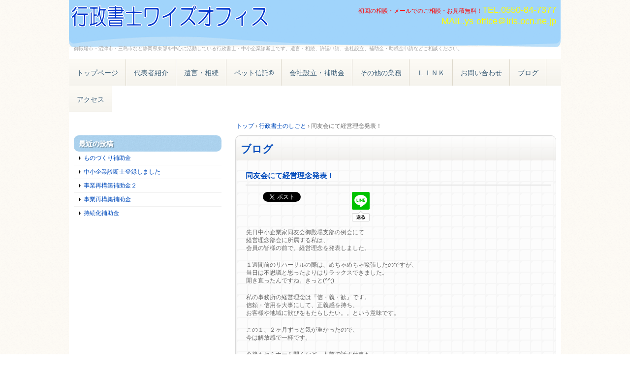

--- FILE ---
content_type: text/html; charset=UTF-8
request_url: https://ys-office.net/?p=648
body_size: 22783
content:
<!DOCTYPE html>
<!--[if IE 6]>
<html id="ie6" xmlns="http://www.w3.org/1999/xhtml" lang="ja">
<![endif]-->
<!--[if IE 7]>
<html id="ie7" xmlns="http://www.w3.org/1999/xhtml" lang="ja">
<![endif]-->
<!--[if IE 8]>
<html id="ie8" xmlns="http://www.w3.org/1999/xhtml" lang="ja">
<![endif]-->
<!--[if !(IE 6) | !(IE 7) | !(IE 8)  ]><!-->
<html xmlns="http://www.w3.org/1999/xhtml" lang="ja">
<!--<![endif]-->
	<head>
		<meta charset="UTF-8" />
		<meta name="viewport" content="width=device-width, initial-scale=1" />
		<title>同友会にて経営理念発表！ | 遺言　相続　ペット信託®　補助金・助成金　御殿場・沼津・三島・静岡県東部　行政書士・中小企業診断士ワイズオフィス</title>
		<link rel="stylesheet" href="https://ys-office.net/wp/wp-content/themes/hpb20130411120325/hpbwpparts.css" type="text/css" id="hpbparts" />
		<link rel="stylesheet" href="https://ys-office.net/wp/wp-content/themes/hpb20130411120325/style.css" type="text/css" />
		<!--[if lt IE 9]>
		<script src="https://ys-office.net/wp/wp-content/themes/hpb20130411120325/html5.js" type="text/javascript"></script>
		<![endif]-->
				<link rel='dns-prefetch' href='//s.w.org' />
<link rel="alternate" type="application/rss+xml" title="遺言　相続　ペット信託®　補助金・助成金　御殿場・沼津・三島・静岡県東部　行政書士・中小企業診断士ワイズオフィス &raquo; 同友会にて経営理念発表！ のコメントのフィード" href="https://ys-office.net/?feed=rss2&#038;p=648" />
		<script type="text/javascript">
			window._wpemojiSettings = {"baseUrl":"https:\/\/s.w.org\/images\/core\/emoji\/11.2.0\/72x72\/","ext":".png","svgUrl":"https:\/\/s.w.org\/images\/core\/emoji\/11.2.0\/svg\/","svgExt":".svg","source":{"concatemoji":"https:\/\/ys-office.net\/wp\/wp-includes\/js\/wp-emoji-release.min.js?ver=5.1.19"}};
			!function(e,a,t){var n,r,o,i=a.createElement("canvas"),p=i.getContext&&i.getContext("2d");function s(e,t){var a=String.fromCharCode;p.clearRect(0,0,i.width,i.height),p.fillText(a.apply(this,e),0,0);e=i.toDataURL();return p.clearRect(0,0,i.width,i.height),p.fillText(a.apply(this,t),0,0),e===i.toDataURL()}function c(e){var t=a.createElement("script");t.src=e,t.defer=t.type="text/javascript",a.getElementsByTagName("head")[0].appendChild(t)}for(o=Array("flag","emoji"),t.supports={everything:!0,everythingExceptFlag:!0},r=0;r<o.length;r++)t.supports[o[r]]=function(e){if(!p||!p.fillText)return!1;switch(p.textBaseline="top",p.font="600 32px Arial",e){case"flag":return s([55356,56826,55356,56819],[55356,56826,8203,55356,56819])?!1:!s([55356,57332,56128,56423,56128,56418,56128,56421,56128,56430,56128,56423,56128,56447],[55356,57332,8203,56128,56423,8203,56128,56418,8203,56128,56421,8203,56128,56430,8203,56128,56423,8203,56128,56447]);case"emoji":return!s([55358,56760,9792,65039],[55358,56760,8203,9792,65039])}return!1}(o[r]),t.supports.everything=t.supports.everything&&t.supports[o[r]],"flag"!==o[r]&&(t.supports.everythingExceptFlag=t.supports.everythingExceptFlag&&t.supports[o[r]]);t.supports.everythingExceptFlag=t.supports.everythingExceptFlag&&!t.supports.flag,t.DOMReady=!1,t.readyCallback=function(){t.DOMReady=!0},t.supports.everything||(n=function(){t.readyCallback()},a.addEventListener?(a.addEventListener("DOMContentLoaded",n,!1),e.addEventListener("load",n,!1)):(e.attachEvent("onload",n),a.attachEvent("onreadystatechange",function(){"complete"===a.readyState&&t.readyCallback()})),(n=t.source||{}).concatemoji?c(n.concatemoji):n.wpemoji&&n.twemoji&&(c(n.twemoji),c(n.wpemoji)))}(window,document,window._wpemojiSettings);
		</script>
		<style type="text/css">
img.wp-smiley,
img.emoji {
	display: inline !important;
	border: none !important;
	box-shadow: none !important;
	height: 1em !important;
	width: 1em !important;
	margin: 0 .07em !important;
	vertical-align: -0.1em !important;
	background: none !important;
	padding: 0 !important;
}
</style>
	<link rel='stylesheet' id='wp-block-library-css'  href='https://ys-office.net/wp/wp-includes/css/dist/block-library/style.min.css?ver=5.1.19' type='text/css' media='all' />
<link rel='stylesheet' id='hpb_social_style-css'  href='https://ys-office.net/wp/wp-content/plugins/hpbtool/hpb_social.css?ver=5.1.19' type='text/css' media='all' />
<link rel='stylesheet' id='jetpack_css-css'  href='https://ys-office.net/wp/wp-content/plugins/jetpack/css/jetpack.css?ver=3.3.6' type='text/css' media='all' />
<script type='text/javascript' src='https://ys-office.net/wp/wp-includes/js/jquery/jquery.js?ver=1.12.4'></script>
<script type='text/javascript' src='https://ys-office.net/wp/wp-includes/js/jquery/jquery-migrate.min.js?ver=1.4.1'></script>
<link rel='https://api.w.org/' href='https://ys-office.net/index.php?rest_route=/' />
<link rel="EditURI" type="application/rsd+xml" title="RSD" href="https://ys-office.net/wp/xmlrpc.php?rsd" />
<link rel="wlwmanifest" type="application/wlwmanifest+xml" href="https://ys-office.net/wp/wp-includes/wlwmanifest.xml" /> 
<link rel='prev' title='相続講習会に行ってきました' href='https://ys-office.net/?p=646' />
<link rel='next' title='補助金申請の講習会に行ってきました' href='https://ys-office.net/?p=650' />
<meta name="generator" content="WordPress 5.1.19" />
<link rel="canonical" href="https://ys-office.net/?p=648" />
<link rel='shortlink' href='https://ys-office.net/?p=648' />
<link rel="alternate" type="application/json+oembed" href="https://ys-office.net/index.php?rest_route=%2Foembed%2F1.0%2Fembed&#038;url=https%3A%2F%2Fys-office.net%2F%3Fp%3D648" />
<link rel="alternate" type="text/xml+oembed" href="https://ys-office.net/index.php?rest_route=%2Foembed%2F1.0%2Fembed&#038;url=https%3A%2F%2Fys-office.net%2F%3Fp%3D648&#038;format=xml" />
<script type="text/javascript"><!--
jQuery(document).ready(function(){
if (jQuery("[name='hpb_plugin_form']").find("[required]")[0]) {
required_param = "";
jQuery("[name='hpb_plugin_form']").find("[required]").each(function(){
	if(required_param != ""){
		required_param += ","; 
	}
	required_param += jQuery(this).attr("name");
});
inputHidden = jQuery("<input>").attr("type", "hidden").attr("name", "hpb_required").attr("value", required_param);
jQuery("[name='hpb_plugin_form']").append(inputHidden);
}});
--></script>
<meta property="og:title" content="同友会にて経営理念発表！ | 遺言　相続　ペット信託®　補助金・助成金　御殿場・沼津・三島・静岡県東部　行政書士・中小企業診断士ワイズオフィス"/>
<meta property="og:url" content="https://ys-office.net/?p=648"/>
<meta property="og:image" content="https://ys-office.net/wp/wp-content/themes/hpb20130411120325/screenshot.jpg"/>
<meta property="og:description" content="ツイート 先日中小企業家同友会御殿場支部の例会にて 経営理念部会に所属する私は、 会員の皆様の前で、経営理念を発表しました。 １週間前のリハーサルの際は、めちゃめちゃ緊張したのですが、 当日は不思議と思ったよりはリラック [&hellip;]"/>
<meta property="og:site_name" content="遺言　相続　ペット信託®　補助金・助成金　御殿場・沼津・三島・静岡県東部　行政書士・中小企業診断士ワイズオフィス"/>
<meta property="og:type" content="article"/>
<style data-context="foundation-flickity-css">/*! Flickity v2.0.2
http://flickity.metafizzy.co
---------------------------------------------- */.flickity-enabled{position:relative}.flickity-enabled:focus{outline:0}.flickity-viewport{overflow:hidden;position:relative;height:100%}.flickity-slider{position:absolute;width:100%;height:100%}.flickity-enabled.is-draggable{-webkit-tap-highlight-color:transparent;tap-highlight-color:transparent;-webkit-user-select:none;-moz-user-select:none;-ms-user-select:none;user-select:none}.flickity-enabled.is-draggable .flickity-viewport{cursor:move;cursor:-webkit-grab;cursor:grab}.flickity-enabled.is-draggable .flickity-viewport.is-pointer-down{cursor:-webkit-grabbing;cursor:grabbing}.flickity-prev-next-button{position:absolute;top:50%;width:44px;height:44px;border:none;border-radius:50%;background:#fff;background:hsla(0,0%,100%,.75);cursor:pointer;-webkit-transform:translateY(-50%);transform:translateY(-50%)}.flickity-prev-next-button:hover{background:#fff}.flickity-prev-next-button:focus{outline:0;box-shadow:0 0 0 5px #09f}.flickity-prev-next-button:active{opacity:.6}.flickity-prev-next-button.previous{left:10px}.flickity-prev-next-button.next{right:10px}.flickity-rtl .flickity-prev-next-button.previous{left:auto;right:10px}.flickity-rtl .flickity-prev-next-button.next{right:auto;left:10px}.flickity-prev-next-button:disabled{opacity:.3;cursor:auto}.flickity-prev-next-button svg{position:absolute;left:20%;top:20%;width:60%;height:60%}.flickity-prev-next-button .arrow{fill:#333}.flickity-page-dots{position:absolute;width:100%;bottom:-25px;padding:0;margin:0;list-style:none;text-align:center;line-height:1}.flickity-rtl .flickity-page-dots{direction:rtl}.flickity-page-dots .dot{display:inline-block;width:10px;height:10px;margin:0 8px;background:#333;border-radius:50%;opacity:.25;cursor:pointer}.flickity-page-dots .dot.is-selected{opacity:1}</style><style data-context="foundation-slideout-css">.slideout-menu{position:fixed;left:0;top:0;bottom:0;right:auto;z-index:0;width:256px;overflow-y:auto;-webkit-overflow-scrolling:touch;display:none}.slideout-menu.pushit-right{left:auto;right:0}.slideout-panel{position:relative;z-index:1;will-change:transform}.slideout-open,.slideout-open .slideout-panel,.slideout-open body{overflow:hidden}.slideout-open .slideout-menu{display:block}.pushit{display:none}</style>		<style type="text/css">.recentcomments a{display:inline !important;padding:0 !important;margin:0 !important;}</style>
		<style>.ios7.web-app-mode.has-fixed header{ background-color: rgba(3,122,221,.88);}</style>	</head>
	<body data-rsssl=1 id="hpb-wp-17-04-02" class="post-template-default single single-post postid-648 single-format-standard">
		<!-- コンテナ -->
		<div id="hpb-container">

			<!-- ヘッダー -->
			<header id="hpb-grobal-header">
				<hgroup id="hpb-header-main">
					<h1><a href="https://ys-office.net" id="hpb-site-title">遺言　相続　ペット信託®　補助金・助成金　御殿場・沼津・三島・静岡県東部　行政書士・中小企業診断士ワイズオフィス</a></h1>
					<h2 id="hpb-site-desc">御殿場市・沼津市・三島市など静岡県東部を中心に活動している行政書士・中小企業診断士です。遺言・相続、許認申請、会社設立、補助金・助成金申請などご相談ください。</h2>
				</hgroup>
				<div id="hpb-header-extra1"><font COLOR="#ff0000">初回の相談・メールでのご相談・お見積無料！</font><font SIZE="4" COLOR="#ffff00"><span>TEL.</span>0550-84-7377</font><br />
  <font SIZE="5" COLOR="#ffff00" STYLE="font-size : 150%;">MAIL.ys-office＠iris.ocn.ne.jp</font></div>
				<nav id="hpb-main-nav">
					<h3 class="hpb-c-index">メインナビゲーション</h3>
					<div class="menu-mainnav-container"><ul id="menu-mainnav" class="menu"><li id="menu-item-1308" class="menu-item menu-item-type-post_type menu-item-object-page menu-item-home menu-item-1308"><a href="https://ys-office.net/">トップページ</a></li>
<li id="menu-item-1309" class="menu-item menu-item-type-post_type menu-item-object-page menu-item-1309"><a href="https://ys-office.net/?page_id=6">代表者紹介</a></li>
<li id="menu-item-1310" class="menu-item menu-item-type-post_type menu-item-object-page menu-item-1310"><a href="https://ys-office.net/?page_id=9">遺言・相続</a></li>
<li id="menu-item-1311" class="menu-item menu-item-type-post_type menu-item-object-page menu-item-1311"><a href="https://ys-office.net/?page_id=842">ペット信託®</a></li>
<li id="menu-item-1312" class="menu-item menu-item-type-post_type menu-item-object-page menu-item-1312"><a href="https://ys-office.net/?page_id=972">会社設立・補助金</a></li>
<li id="menu-item-1314" class="menu-item menu-item-type-post_type menu-item-object-page menu-item-1314"><a href="https://ys-office.net/?page_id=860">その他の業務</a></li>
<li id="menu-item-1315" class="menu-item menu-item-type-post_type menu-item-object-page menu-item-1315"><a href="https://ys-office.net/?page_id=20">ＬＩＮＫ</a></li>
<li id="menu-item-1316" class="menu-item menu-item-type-post_type menu-item-object-page menu-item-1316"><a href="https://ys-office.net/?page_id=15">お問い合わせ</a></li>
<li id="menu-item-1317" class="menu-item menu-item-type-post_type menu-item-object-page menu-item-1317"><a href="https://ys-office.net/?page_id=380">ブログ</a></li>
<li id="menu-item-1318" class="menu-item menu-item-type-post_type menu-item-object-page menu-item-1318"><a href="https://ys-office.net/?page_id=17">アクセス</a></li>
</ul></div>				</nav>

				
<!-- breadcrumb list -->
<div id="hpb-breadcrumb-list">
	<div itemscope itemtype="http://data-vocabulary.org/Breadcrumb">
		<a href="https://ys-office.net" itemprop="url"><span itemprop="title">トップ</span></a>
		&rsaquo;
	</div>
   
										<div itemscope itemtype="http://data-vocabulary.org/Breadcrumb">
					<a href="https://ys-office.net/?cat=5" itemprop="url"><span itemprop="title">行政書士のしごと</span></a>
					&rsaquo;
				</div>
						<div>同友会にて経営理念発表！</div>
			</div>
<!-- breadcrumb list end -->			</header>


<!-- inner -->
<div id="hpb-inner">

	<!-- content -->
	<div id="hpb-content">
		<!-- title -->
		<div id="hpb-title">
							<h2><a id="hpb-page-title">ブログ</a></h2>
					</div>
		<!-- main -->
		<div id="hpb-main">
			<div class="hpb-viewtype-full hpb-posttype-post">
															<article>
							<header class="hpb-entry-header">
								<h3><a href="https://ys-office.net/?p=648">同友会にて経営理念発表！</a></h3>
							</header>
														<div class="hpb-entry-content"><div class="hpb_social"><div id="fb-root"></div>
<script>(function(d, s, id) {
  var js, fjs = d.getElementsByTagName(s)[0];
  if (d.getElementById(id)) return;
  js = d.createElement(s); js.id = id;
  js.src = "//connect.facebook.net/ja_JP/all.js#xfbml=1";
  fjs.parentNode.insertBefore(js, fjs);
}(document, 'script', 'facebook-jssdk'));</script>
<div class="fb-like" data-send="false" data-layout="box_count" data-width="75" data-show-faces="false"></div>
<div><div class="g-plusone"  data-size="tall"  ></div>
<script type="text/javascript">
  window.___gcfg = {lang: 'ja'};
  (function() {
    var po = document.createElement('script'); po.type = 'text/javascript'; po.async = true;
    po.src = 'https://apis.google.com/js/plusone.js';
    var s = document.getElementsByTagName('script')[0]; s.parentNode.insertBefore(po, s);
  })();
</script></div><div><a href="https://twitter.com/share" class="twitter-share-button" data-lang="ja" data-count="vertical">ツイート</a><script>!function(d,s,id){var js,fjs=d.getElementsByTagName(s)[0];if(!d.getElementById(id)){js=d.createElement(s);js.id=id;js.src="//platform.twitter.com/widgets.js";fjs.parentNode.insertBefore(js,fjs);}}(document,"script","twitter-wjs");</script></div>
<div><a href="http://b.hatena.ne.jp/entry/https://ys-office.net/?p=648" class="hatena-bookmark-button" data-hatena-bookmark-title="同友会にて経営理念発表！" data-hatena-bookmark-layout="vertical" title="このエントリーをはてなブックマークに追加"><img src="https://b.st-hatena.com/images/entry-button/button-only.gif" alt="このエントリーをはてなブックマークに追加" width="20" height="20" style="border: none;" /></a><script type="text/javascript" src="https://b.st-hatena.com/js/bookmark_button.js" charset="utf-8" async="async"></script></div>
<div><a href="http://line.me/R/msg/text/?%E5%90%8C%E5%8F%8B%E4%BC%9A%E3%81%AB%E3%81%A6%E7%B5%8C%E5%96%B6%E7%90%86%E5%BF%B5%E7%99%BA%E8%A1%A8%EF%BC%81%0D%0Ahttps%3A%2F%2Fys-office.net%2F%3Fp%3D648" class="send-by-line-button" target="blank"><img src="https://ys-office.net/wp/wp-content/plugins/hpbtool/image/social_button/linebutton_vertical.png" width="36" height="60" alt="LINEで送る" style="border:none; width:36px !important; height:60px !important;"></a></div>
</div>
<p>先日中小企業家同友会御殿場支部の例会にて<br />
経営理念部会に所属する私は、<br />
会員の皆様の前で、経営理念を発表しました。</p>
<p>１週間前のリハーサルの際は、めちゃめちゃ緊張したのですが、<br />
当日は不思議と思ったよりはリラックスできました。<br />
開き直ったんですね。きっと(^^;)</p>
<p>私の事務所の経営理念は『信・義・歓』です。<br />
信頼・信用を大事にして、正義感を持ち、<br />
お客様や地域に歓びをもたらしたい。。という意味です。</p>
<p>この１、２ヶ月ずっと気が重かったので、<br />
今は解放感で一杯です。</p>
<p>今後もセミナーを開くなど、人前で話す仕事も<br />
していかなければならないので、貴重な機会でした。</p>
</div>
							<footer class="hpb-entry-footer">
								<p class="hpb-postinfo">
																			カテゴリー：<a href="https://ys-office.net/?cat=5" rel="category">行政書士のしごと</a>｜
										タグ：<br />
										作成者：ys-office｜
																												<a href="https://ys-office.net/?p=648#respond">コメントはありません</a>｜
																		2015年2月15日								</p>
							</footer>
							<p class="hpb-pagenation">
								<span class="hpb-oldpage">&laquo; <a href="https://ys-office.net/?p=646" rel="prev">相続講習会に行ってきました</a></span>
								<span class="hpb-newpage"><a href="https://ys-office.net/?p=650" rel="next">補助金申請の講習会に行ってきました</a> &raquo;</span>
							</p>
						</article>
												</div>

			<div id="hpb-comments">
	
		<div id="respond" class="comment-respond">
		<h3 id="reply-title" class="comment-reply-title">コメントを残す <small><a rel="nofollow" id="cancel-comment-reply-link" href="/?p=648#respond" style="display:none;">コメントをキャンセル</a></small></h3>			<form action="https://ys-office.net/wp/wp-comments-post.php" method="post" id="commentform" class="comment-form">
				<p class="comment-notes"><span id="email-notes">メールアドレスが公開されることはありません。</span> <span class="required">*</span> が付いている欄は必須項目です</p><p class="comment-form-comment"><label for="comment">コメント</label> <textarea id="comment" name="comment" cols="45" rows="8" maxlength="65525" required="required"></textarea></p><p class="comment-form-author"><label for="author">名前 <span class="required">*</span></label> <input id="author" name="author" type="text" value="" size="30" maxlength="245" required='required' /></p>
<p class="comment-form-email"><label for="email">メール <span class="required">*</span></label> <input id="email" name="email" type="text" value="" size="30" maxlength="100" aria-describedby="email-notes" required='required' /></p>
<p class="comment-form-url"><label for="url">サイト</label> <input id="url" name="url" type="text" value="" size="30" maxlength="200" /></p>
<p class="form-submit"><input name="submit" type="submit" id="submit" class="submit" value="コメントを送信" /> <input type='hidden' name='comment_post_ID' value='648' id='comment_post_ID' />
<input type='hidden' name='comment_parent' id='comment_parent' value='0' />
</p><p style="display: none;"><input type="hidden" id="akismet_comment_nonce" name="akismet_comment_nonce" value="a483842f7d" /></p><p style="display: none !important;"><label>&#916;<textarea name="ak_hp_textarea" cols="45" rows="8" maxlength="100"></textarea></label><input type="hidden" id="ak_js_1" name="ak_js" value="56"/><script>document.getElementById( "ak_js_1" ).setAttribute( "value", ( new Date() ).getTime() );</script></p>			</form>
			</div><!-- #respond -->
	<p class="akismet_comment_form_privacy_notice">このサイトはスパムを低減するために Akismet を使っています。<a href="https://akismet.com/privacy/" target="_blank" rel="nofollow noopener">コメントデータの処理方法の詳細はこちらをご覧ください</a>。</p></div>		</div>
		<!-- main end -->
	</div>
	<!-- content end -->

	<aside>
		<ul>
			<li class="widget">
				<h2>最近の投稿</h2>
				<ul>
																							<li><a href="https://ys-office.net/?p=1230">ものづくり補助金</a></li>
													<li><a href="https://ys-office.net/?p=1228">中小企業診断士登録しました</a></li>
													<li><a href="https://ys-office.net/?p=1226">事業再構築補助金２</a></li>
													<li><a href="https://ys-office.net/?p=1224">事業再構築補助金</a></li>
													<li><a href="https://ys-office.net/?p=1222">持続化補助金</a></li>
																				</ul>
			</li>
		</ul>
	</aside>

</div>
<!-- inner end -->

			<!-- フッター -->
			<footer id="hpb-global-footer">
				<nav id="hpb-sub-nav">
					<h3 class="hpb-c-index">サブナビゲーション</h3>
					<div class="menu-subnav-container"><ul id="menu-subnav" class="menu"><li id="menu-item-1319" class="menu-item menu-item-type-post_type menu-item-object-page menu-item-1319"><a href="https://ys-office.net/?page_id=22">プライバシーポリシー</a></li>
</ul></div>				</nav>
				<div id="hpb-footer-main">
    <p><small class="hpb-copyright">Copyright ©行政書士ワイズオフィス, All rights reserved.</small></p>
  </div>
				<div class="hpb-wp-login">
					<a href="https://ys-office.net/wp/wp-login.php">ログイン</a>				</div>
			</footer>

		</div>
		<!-- コンテナ end -->

			<script type="text/javascript"><!--
	var _JustAnalyticsConfig = {
	'siteid': '34630',
	'domain': 'ys-office.net','path': '/'};// --></script>
	<script type="text/javascript" src="https://tracker.kantan-access.com/js/ja.js"></script><noscript><img width="1" height="1" alt="" src="https://tracker.kantan-access.com/jana_tracker/track4ns.gif?sid=&t=&p=%2Findex.php&cs=UTF-8"></noscript>
<!-- Powered by WPtouch: 4.3.56 --><script type='text/javascript' src='https://ys-office.net/wp/wp-includes/js/wp-embed.min.js?ver=5.1.19'></script>
<script defer type='text/javascript' src='https://ys-office.net/wp/wp-content/plugins/akismet/_inc/akismet-frontend.js?ver=1684471658'></script>
	</body>
</html>

--- FILE ---
content_type: text/html; charset=utf-8
request_url: https://accounts.google.com/o/oauth2/postmessageRelay?parent=https%3A%2F%2Fys-office.net&jsh=m%3B%2F_%2Fscs%2Fabc-static%2F_%2Fjs%2Fk%3Dgapi.lb.en.2kN9-TZiXrM.O%2Fd%3D1%2Frs%3DAHpOoo_B4hu0FeWRuWHfxnZ3V0WubwN7Qw%2Fm%3D__features__
body_size: 160
content:
<!DOCTYPE html><html><head><title></title><meta http-equiv="content-type" content="text/html; charset=utf-8"><meta http-equiv="X-UA-Compatible" content="IE=edge"><meta name="viewport" content="width=device-width, initial-scale=1, minimum-scale=1, maximum-scale=1, user-scalable=0"><script src='https://ssl.gstatic.com/accounts/o/2580342461-postmessagerelay.js' nonce="0SQFOth6l_7l7MojoaT0yg"></script></head><body><script type="text/javascript" src="https://apis.google.com/js/rpc:shindig_random.js?onload=init" nonce="0SQFOth6l_7l7MojoaT0yg"></script></body></html>

--- FILE ---
content_type: text/css
request_url: https://ys-office.net/wp/wp-content/themes/hpb20130411120325/style.css
body_size: 31558
content:
/*
Theme Name: ワイズオフィス１
Author: Homepage Builder
Author URI: http://www.justsystems.com/jp/links/hpb/creator.html?p=hpb17_wp_hpbdash
Description: このテーマは「JustSystems Homepage Builder Version 17.0.15.0 for Windows」によって作成されました。サイト名は「ワイズオフィス１」、サイトの公開日時は「2025年10月11日22:04」です。
License URI: license.txt
*/

/* for IE8, IE7, IE6 */
article,
aside,
details,
figcaption,
figure,
footer,
header,
hgroup,
menu,
nav,
section{
	display: block;
}

body{
	margin: 0;
	padding: 0;
	text-align: left;
	font-size: 75%;
	font-family: 'メイリオ' ,Meiryo, 'ヒラギノ角ゴ Pro W3' , 'Hiragino Kaku Gothic Pro' , 'ＭＳ Ｐゴシック' , 'Osaka' ,sans-serif;
	color: #666666; /* 標準文字色 */
	min-width: 1000px;
}

img{
	border-top: 0;
	border-right: 0;
	border-bottom: 0;
	border-left: 0;
}

/*--------------------------------------------------------
  レイアウト設定
--------------------------------------------------------*/
#hpb-container{
	background-image : url(img/bg_hpb-container.png);
	position: relative;
}

#hpb-grobal-header{
	background-color: #ffffff;
	background-image : url(img/bg_hpb-header.png);
	background-repeat: no-repeat;
	width: 1000px;
	margin-right: auto;
	margin-left: auto;
	padding-bottom: 10px;
}

.home #hpb-grobal-header{
	height: 110px;
	max-height: 110px;
}
.ie6 #hpb-grobal-header{
	height: 110px;
}

#hpb-grobal-header:after{
	content: ".";
	clear: both;
	height: 0;
	display: block;
	visibility: hidden;
}

#hpb-inner{
	background-color: #ffffff;
	width: 980px;
	padding-left: 10px;
	padding-right: 10px;
	margin-top: 0;
	margin-left: auto;
	margin-right: auto;
	margin-bottom: 0;
	position: relative;
	padding-top: 0px;
}

#hpb-inner:after{
	content: ".";
	clear: both;
	height: 0;
	display: block;
	visibility: hidden;
}

#hpb-content{
	width: 630px;
	margin-top: 0;
	margin-left: auto;
	margin-right: auto;
	margin-bottom : 10px;
	position: relative;
	float: right;

	background-image : url(img/bg_home_hpb_main_div.png);
	border-top-style: solid;
	border-top-width: 1px;
	border-top-color: #d9d9d9;
	border-right-style: solid;
	border-right-width: 1px;
	border-right-color: #d9d9d9;
	border-bottom-style: solid;
	border-bottom-width: 1px;
	border-bottom-color: #d9d9d9;
	border-left-style: solid;
	border-left-width: 1px;
	border-left-color: #d9d9d9;
	padding-top: 10px;
	padding-right: 10px;
	padding-bottom: 10px;
	padding-left: 10px;
	border-radius: 10px;

}
.home #hpb-content{
	width: 650px;
	background-image: none;
	background-color: transparent;
	padding-top: 0;
	padding-right: 0;
	padding-bottom: 0;
	padding-left: 0;
	border-top: none;
	border-right: none;
	border-bottom: none;
	border-left: none;
}

.home #hpb-title{
	margin-top: 0;
	margin-left: -340px;
	margin-right: -10px;
	padding-left: 0;
	padding-right: 0;
	clear: both;
	width: 1000px;
	height: 369px;
	position: relative;
	z-index: 1;
}
.home #hpb-title h2{
	background-image : url(img/mainimg_basic-4.png);
	background-position: left top;
	background-repeat: no-repeat;
	height: 100%;
	box-shadow: 0 0 5px rgba( 0, 0, 0, 0.3 );
	margin-bottom: 0;
	margin-top: 0;
	margin-right: 0;
	margin-left: 0;
	border-top-style: solid;
	border-top-width: 5px;
	border-top-color: #ffffff;
	border-right-style: solid;
	border-right-width: 5px;
	border-right-color: #ffffff;
	border-bottom-style: solid;
	border-bottom-width: 5px;
	border-bottom-color: #ffffff;
	border-left-style: solid;
	border-left-width: 5px;
	border-left-color: #ffffff;
	border-radius: 0;
}

#hpb-main{
	text-align: left;
}

.home #hpb-main{
	padding-top: 145px;
}

aside{
	width: 300px;
	float: left;
	margin-top: -12px;
}

.home aside{
	margin-top: 504px;
}
#ie6 .home aside{
	margin-top: 534px;
}

#hpb-global-footer{
	background-image : url(img/bg_hpb-footer.png);
	background-repeat: no-repeat;
	background-color: #a0d4fc;
	width: 1000px;
	margin-left: auto;
	margin-right: auto;
	margin-top: 10px;
	padding-top: 10px;
	padding-bottom: 10px;
	clear: both;
}

#hpb-main-nav{
	clear: both;
	width: 1000px;
	padding-top: 45px;
}

.home #hpb-main-nav{
	position: absolute;
	z-index: 100;
	top: 499px;
	padding-top: 10px;
}

/*--------------------------------------------------------
  デザイン設定
--------------------------------------------------------*/

/* 背景設定 */

/* コンテンツ配置領域 */
.home #hpb-main div{
	background-image : url(img/bg_home_hpb_main_div.png);
	border-top-style: solid;
	border-top-width: 1px;
	border-top-color: #d9d9d9;
	border-right-style: solid;
	border-right-width: 1px;
	border-right-color: #d9d9d9;
	border-bottom-style: solid;
	border-bottom-width: 1px;
	border-bottom-color: #d9d9d9;
	border-left-style: solid;
	border-left-width: 1px;
	border-left-color: #d9d9d9;
	padding-top: 10px;
	padding-right: 10px;
	padding-bottom: 10px;
	padding-left: 10px;
	border-radius: 10px;
	margin-bottom: 10px;
}

/* ナビゲーション */
#hpb-main-nav ul{
	display: block;
	height: 54px;
	margin-top: -1px;
	margin-right: 0;
	margin-bottom: 0;
	margin-left: 0;
	padding-left: 0;
	list-style-type: none;
	text-align: left;
	background-image : url(img/bg_hpb-main-nav-ul.png);
	background-repeat: repeat-x;
}

#hpb-main-nav li{
	background-image : url(img/bg_hpb-main-nav-ul.png);
	float: left;
	z-index: 100;
}
#ie6 #hpb-main-nav li,
#ie7 #hpb-main-nav li{
	position: relative;
}
#hpb-main-nav ul li a:hover,
#hpb-main-nav li.current-menu-item a,
#hpb-sidebar-main-nav ul li a:hover,
#hpb-sidebar-main-nav li.current-menu-item a{
	background-color: #e6dfc8;
	border-top-style: solid;
	border-top-width: 1px;
	border-top-color: #e0dede;
	border-left-style: solid;
	border-left-width: 1px;
	border-left-color: #e0dede;
	border-right-style: solid;
	border-right-width: 1px;
	border-right-color: #e0dede;
}

#hpb-main-nav ul .sub-menu{
	display: none;
	background-color: rgba( 244, 242, 236, 0.85 );
	position: absolute;
	margin-top: 54px;
	margin-left: 0;
	z-index: 200;
	height: auto;
	background-color: transparent;
	background-image: none;
}
#ie6 #hpb-main-nav ul .sub-menu,
#ie7 #hpb-main-nav ul .sub-menu{
	left: 0;
	position: absolute;
}
#ie6 #hpb-main-nav ul .sub-menu a,
#ie7 #hpb-main-nav ul .sub-menu a{
	width: 10em;
}
#hpb-main-nav ul .sub-menu ul{
	margin-top: 0;
	padding: 0;
}

#hpb-main-nav ul .sub-menu li a{
	display: block;
	height: auto;
	padding-bottom: 8px;
	line-height: 1.4;
}
#hpb-main-nav ul li:hover .sub-menu{
	display: block;
}

#hpb-main-nav ul li:hover .sub-menu a{
	border-left: none;
	border-right: none;
	border-top: none;
}

#hpb-main-nav ul ul li{
	float: none;
	border-radius: 3px;
}

#hpb-main-nav ul ul a{
	float: none;
	border-top: none;
	border-right: none;
	border-bottom: none;
	border-left: none;

}

#hpb-main-nav li a{
	display: block;
	text-shadow: 1px 1px 1px rgba( 255, 255, 255, 1);
	float: left;
	padding-top: 7px;
	padding-left: 15px;
	padding-right: 15px;
	font-size: 14px;
	line-height: 40px;
	height: 46px;
	border-top-style: solid;
	border-top-width: 1px;
	border-top-color: #fcfaf4;
	border-right-style: solid;
	border-right-width: 1px;
	border-right-color: #ddd8cb;
	border-left-style: solid;
	border-left-width: 1px;
	border-left-color: #f9f7f3;
}

#hpb-main-nav a:link,
#hpb-main-nav a:visited{
	color: #3a5c74;
	text-decoration: none;
}
#hpb-main-nav a:hover,
#hpb-main-nav a:active{
	color: #3a5c74;
	text-decoration: underline;
}

/* ヘッダー内パーツ */
#hpb-header-extra1{
	color: #fff;
	width: 500px;
	height: 59px;
	margin-top: 0;
	margin-right: 0;
	margin-bottom: 0;
	margin-left: 0;
	padding-top: 10px;
	padding-right: 10px;
	padding-bottom: 0;
	padding-left: 0;
	float: right;
	text-align: right;
}

#hpb-header-extra1 p.tel{
	/* 電話番号の文字設定 */
	color: #fffb90;
	display: block;
	margin-top: 0;
	margin-right: 0;
	margin-bottom: 0;
	margin-left: 0;
	padding-top: 0;
	padding-right: 0;
	padding-bottom: 0;
	padding-left: 0;
	font-size: 2.0em;
	line-height: 1.2;
	text-align: right;
}

#hpb-header-extra1 p.tel span {
	/* 電話番号の「TEL」文字設定 */
}

#hpb-header-extra1 p.address{
	/* 住所文字設定 */
	display: inline;
	margin-top: 0;
	margin-right: 0;
	margin-bottom: 0;
	margin-left: 0;
	padding-top: 0;
	padding-right: 0;
	padding-bottom: 0;
	padding-left: 0;
	line-height: 1.2;
	text-align: right;
	font-size: 1.2em;
}

/* パンくずリスト　*/
div#hpb-breadcrumb-list{
	width: auto;
	bottom: 0px;
	padding-top: 20px;
	padding-bottom: 0;
	padding-left: 340px;
	clear: both;
}
#hpb-breadcrumb-list div{
	display: inline;
}

/*--------------------------------------------------------
  共通レイアウトパーツ設定
--------------------------------------------------------*/
/* ヘッダー内パーツ */
#hpb-header-main{
	width: 460px;
	margin: 0;
	float: left;
	position: relative;
}

#hpb-header-main h1{
	width: 460px;
	margin-top: 0;
	margin-left: 0;
	margin-bottom: 0;
}

#hpb-header-main h1 a{
	display: block;
	margin-top: 0;
	margin-right: 0;
	margin-bottom: 0;
	margin-left: 0;
	padding-top: 0;
	padding-right: 0;
	padding-bottom: 0;
	padding-left: 0;
	overflow: hidden;
	background-image : url(img/logo_basic-4.png);
	height: 75px;
	text-indent: -9999px;
}

#hpb-header-main #hpb-site-desc{
	color: #a4a4a4;
	margin-top: 15px;
	margin-bottom: 0;
	margin-left: 10px;
	padding-top: 3px;
	padding-right: 0;
	padding-bottom: 0;
	padding-left: 0;
	text-align: left;
	font-weight: normal;
	line-height: 1.2;
	font-size: 10px;
	width: 980px;
	height: 17px;
	position: absolute;
}

/* フッター内パーツ */

/* コピーライト文字設定 */
#hpb-footer-main p{
	padding-right: 10px;
	padding-left: 10px;
	text-align: center;
}

#hpb-footer-main .hpb-copyright{
	font-size: 0.8em;
}

footer nav ul{
	margin-top: 0px;
	margin-right: 10px;
	margin-bottom: 0;
	margin-left: 10px;
	padding-top: 3px;
	padding-right: 0;
	padding-bottom: 0;
	padding-left: 0;
	list-style-type: none;
	text-align: center;
}

footer nav li{
	/* フッターナビ設定 */
	display: inline;
	padding-left: 10px;
	padding-right: 10px;
	border-left-style: solid;
	border-left-width: 1px;
	border-left-color: #737373;
}

footer nav ul li:first-child{
	border-left: none;
}

footer nav a:link,
footer nav a:visited{
	color: #666666;
	text-decoration: none;
}
footer nav a:hover,
footer nav a:active{
	color: #666666;
	text-decoration: underline;
}
footer{
	position: relative;
}
footer .hpb-wp-login a{
	position:absolute;
	bottom: 49px;
	right: 30px;
	text-decoration: underline;
}
footer .hpb-wp-login a:link,
footer .hpb-wp-login a:visited{
	color: #666666;
	text-decoration: underline;
}
footer .hpb-wp-login a:hover,
footer .hpb-wp-login a:active{
	color: #0049bb;
	text-decoration: underline;
}

/* サイドブロック内パーツ */

aside > ul > li,
aside #hpb-sidebar-main-nav,
aside #hpb-sidebar-sub-nav{
	margin-top: 12px;
}

aside ul,
aside #hpb-sidebar-main-nav ul,
aside #hpb-sidebar-sub-nav ul{
	margin: 0;
	padding: 0;
	list-style-type: none;
	text-align: left;
}

aside .widget{
	margin-bottom: 0;
}

aside .widget li{
	border-bottom-style: solid;
	border-bottom-width: 1px;
	border-bottom-color: #f0f0f0;
	padding-left: 20px;
	background-image : url(img/icon_arrow.png);
	background-position: 10px 0.7em;
	background-repeat: no-repeat;

}

aside h2{
	font-size: 1.2em;
	text-shadow: 2px 2px 1px rgba( 0, 0, 0, 0.3 );
	background-image : url(img/bg_aside-h2.png);
	background-repeat: repeat-x;
	background-color: #807f7f;
	color: #ffffff;
	padding: 2px 10px 0;
	margin: 0;
	width: auto;
	height: auto;
	line-height: 31px;
	position: relative;
	z-index: 1;
	border-radius: 10px;
}

aside li li{
	font-size: 1em;
	border-bottom: dotted 1px #aaaaaa;
	margin: 0;
	padding: 5px 10px;
}

aside li li:last-child,
aside #hpb-sidebar-main-nav li:last-child,
aside #hpb-sidebar-sub-nav li:last-child{
	border-bottom: 0;
}

aside li li a:link,
aside li li a:visited,
aside #hpb-sidebar-sub-nav li a:link,
aside #hpb-sidebar-sub-nav li a:visited{
	color: #004bbc; /* 標準文字色 */
	text-decoration: none;
}

aside li li a:hover,
aside li li a:active,
aside #hpb-sidebar-sub-nav li a:hover,
aside #hpb-sidebar-sub-nav li a:active{
	text-decoration: none;
}

aside #hpb-sidebar-main-nav li a:link,
aside #hpb-sidebar-main-nav li a:visited{
	color: #3A5C74;
	text-decoration: none;
}
aside #hpb-sidebar-main-nav li a:hover,
aside #hpb-sidebar-main-nav li a:active{
	text-decoration: underline;
}

/*--------------------------------------------------------
  サイドバーメニュー設定
--------------------------------------------------------*/

aside #hpb-sidebar-main-nav,
aside #hpb-sidebar-sub-nav{
	display: none;
}

/*--------------------------------------------------------
  ナビゲーションデザイン設定
--------------------------------------------------------*/

nav li a {
	/* ナビゲーション文字設定 */
}

/*--------------------------------------------------------
  基本パーツデザイン設定
--------------------------------------------------------*/
/* リンク文字色 */
a:link, a:visited{
	color: #004bbc; /* 標準文字色 */
	text-decoration: none;
}
a:hover, a:active{
	color: #ff0000;
	text-decoration: none;
}

#hpb-skip{
	/* ヘッダースキップの非表示 */
	height: 1px;
	margin: 0;
	padding: 0;
	overflow: hidden;
	text-indent: -9999px;
}

p{
	margin-top: 0.5em;
	margin-bottom: 1.5em;
	padding-right: 0.1em;
	padding-left: 0.1em;
	line-height: 1.4;
	text-align: left;
}
.xx-small{
	font-size: 0.75em;
}
.x-small{
	font-size: 0.8em;
}
.small{
	font-size: 0.9em;
}
.medium{
	font-size: 1em;
}
.large{
	font-size: 1.2em;
}
.x-large{
	font-size: 1.5em;
}
.xx-large{
	font-size: 2em;
}
p.indent{
	padding-left: 5px;
}

hr{
	width: 100%;
	height: 1px;
	margin-top: 10px;
	margin-right: auto;
	margin-bottom: 20px;
	margin-left: auto;
	padding-top: 0;
	padding-right: 0;
	padding-bottom: 0;
	padding-left: 0;
	clear: both;
	border-top-width: 1px;
	border-top-style: none;
	border-right-width: 1px;
	border-right-style: none;
	border-left-width: 1px;
	border-left-style: none;
	color: #ffffff;
	border-bottom-width: 1px;
	border-bottom-style: none;
}

#hpb-content h2,
#hpb-content .hpb-viewtype-date h3{
	color: #000000;
	margin-bottom: 0.5em;
	padding-left: 10px;
	padding-right: 10px;
	height: 50px;
	line-height: 57px;
	text-align: left;
	overflow: hidden;
	clear: both;
	background-repeat: repeat-x;
}
#hpb-title h2,
#hpb-content .hpb-viewtype-date h3{
	margin-top: -10px;
	margin-right: -10px;
	margin-left: -10px;
	background-image : url(img/icon_viewtype-date-h3.png);
	border-bottom: none;
	border-radius: 10px 10px 0 0;
}

#hpb-content h2 a{
	color: #004bbc;
	font-size: 1.15em;
	line-height: 50px;
	text-decoration: none;
}


#hpb-content h3{
	color: #004bbc;
	height: 40px;
	margin-top: 0.5em;
	margin-bottom: 0.5em;
	text-align: left;
	line-height: 43px;
	overflow: hidden;
	font-size: 1.25em;
	border-bottom-style: solid;
	border-bottom-width: 2px;
	border-bottom-color: #e2e2e2;
	clear: both;
}

#hpb-content .hpb-postinfo{
	clear: both;
}

h3.hpb-c-index{
	height: 1px;
	margin: 0;
	padding: 0;
	overflow: hidden;
	text-indent: -9999px;
	background: none;
}

h4{
	margin-top: 0;
	margin-right: 0;
	margin-bottom: 1em;
	margin-left: 0;
	padding-top: 5px;
	padding-right: 0;
	padding-bottom: 2px;
	padding-left: 0;
	text-align: left;
	font-size: 1.15em;
	line-height: 1.2;
	color: #004bbc;
	clear: both;
}

h5{
	margin-top: 0;
	margin-bottom: 1em;
	padding-top: 5px;
	padding-bottom: 5px;
	padding-left: 5px;
	text-align: left;
	font-size: 1.08em;
	line-height: 1.2;
	color: #333333;
	clear: both;
}
h6{
	color: #333333;
	font-size: 1em;
}

table{
	margin-top: 5px;
	margin-right: auto;
	margin-bottom: 5px;
	margin-left: 0;
	border-collapse: collapse;
	border-top-width: 1px;
	border-top-style: solid;
	border-top-color: #cccccc;
	border-left-width: 1px;
	border-left-style: solid;
	border-left-color: #cccccc;
}

table th{
	padding-top: 8px;
	padding-right: 15px;
	padding-bottom: 8px;
	padding-left: 8px;
	text-align: left;
	background-color: #eeeeee;
	border-right-width: 1px;
	border-right-style: solid;
	border-right-color: #cccccc;
	border-bottom-width: 1px;
	border-bottom-style: solid;
	border-bottom-color: #cccccc;
}

table td{
	padding-top: 8px;
	padding-right: 15px;
	padding-bottom: 8px;
	padding-left: 8px;
	text-align: left;
	border-right-width: 1px;
	border-right-style: solid;
	border-right-color: #cccccc;
	border-bottom-width: 1px;
	border-bottom-style: solid;
	border-bottom-color: #cccccc;
}

/* フォームパーツ設定 */
input.button{
	margin-top: 10px;
	margin-bottom: 15px;
}

textarea{
	width: 400px;
	height: 200px;
}

input.l{
	width: 400px;
}
input.m{
	width: 250px;
}
input.s{
	width: 150px;
}


/* メインコンテンツ内基本パーツ */

#hpb-title{
}
#hpb-title h2{

}
.hpb-viewtype-date dl{
	margin-top: 0;
	margin-right: 0;
	margin-bottom: 10px;
	margin-left: 0;
	padding-top: 0;
	padding-right: 0;
	padding-bottom: 0;
	padding-left: 0;
	zoom: 1;
}

.hpb-viewtype-date dt{
	float: left;
	margin-top: 0;
	margin-right: 0;
	margin-bottom: 0;
	margin-left: 0;
	text-align: left;
	line-height: 16px;
	min-height: 16px;
	font-weight: bold;
	width: 110px !important;
	padding-top: 10px;
	padding-right: 0;
	padding-bottom: 10px;
	padding-left: 10px;
}

.hpb-viewtype-date dd{
	margin-top: 0;
	margin-right: 0;
	margin-bottom: 0;
	margin-left: 110px;
	padding-top: 10px;
	padding-right: 15px;
	padding-bottom: 10px;
	text-align: left;
	line-height: 16px;
	min-height: 16px;
	padding-left: 0px;
	border-bottom-width: 1px;
	border-bottom-style: solid;
	border-bottom-color: #f0f0f0;
}

.hpb-viewtype-date dd a{
	display: block;
}

.hpb-viewtype-date dl:after{
	content: ".";
	clear: both;
	height: 0;
	display: block;
	visibility: hidden;
}

#hpb-main .hpb-postinfo{
	text-align: right;
	margin: 0;
}

#hpb-main .hpb-pagenation{
	clear: both;
}

#hpb-main .hpb-pagenation .hpb-oldpage{
	float: left;
}

#hpb-main .hpb-pagenation .hpb-newpage{
	float: right;
}

#hpb-main .hpb-pagenation:after{
	content: ".";
	clear: both;
	height: 0;
	display: block;
	visibility: hidden;
}

#hpb-main .alignleft{
	margin-top: 5px;
	margin-right: 20px;
	margin-bottom: 10px;
	float: left;
}

#hpb-main .alignright{
	margin-top: 5px;
	margin-bottom: 10px;
	margin-left: 20px;
	float: right;
}

#hpb-main .aligncenter{
	display: block;
	margin-left: auto;
	margin-right: auto;
	margin-top: 5px;
	margin-bottom: 10px;
}

#hpb-main div.hpb-more-entry{
	background-image: none;
	border-bottom: none;
	border-left: none;
	border-top: none;
	border-right: none;
	padding-top: 0;
	padding-right: 0;
	padding-bottom: 0;
	padding-left: 0;
	text-align: right;
}

#pagetop{
	margin-top: 10px;
	margin-right: auto;
	margin-bottom: 0;
	margin-left: auto;
	text-align: right;
}

#pagetop a{
	/* ページの先頭へのリンク設定 */
	display: block;
	margin-left: auto;
	width: 105px;
	height: 20px;
	overflow: hidden;
	background-position: top left;
	background-repeat: no-repeat;
	text-align: left;
	text-indent: -9999px;
}



/* トップページ デザイン定義 */
.home #hpb-title h2{
	margin-top: 0;
	overflow: hidden;
	text-indent: -9999px;
	width: auto;
	background-position: top center;
	background-repeat: no-repeat;
}
.home #hpb-title h2 a{
	color: #000000;
}

.home div#toppage-topics{
	padding-left: 0;
	padding-right: 0;
	border: none;
	background-image: none;
}

/* 投稿内の画像サイズ定義 */
img.size-auto,
img.size-full,
img.size-large,
img.size-medium,
.attachment img{
	max-width: 97.5%;
	width: auto;
	height: auto;
}
.wp-caption,
.wp-caption-text{
	text-align: center;
}
/*--------------------------------------------------------
  ウィジェットデザイン設定
--------------------------------------------------------*/

/* カレンダー */
.widget_calendar div{
	padding-left: 10px;
	padding-right: 10px;
}
.widget_calendar caption{
	margin-bottom: 3px;
}
.widget_calendar table{
	width: 100%;
	border-collapse: collapse;
	border-top: none;
	border-right: none;
	border-bottom: none;
	border-left: none;
	table-layout: fixed;
}

.widget_calendar table td,
.widget_calendar table th{
	background-color: inherit;
	padding: 0;
	text-align: center;
	border-top: none;
	border-right: none;
	border-bottom: none;
	border-left: none;
}
.widget_calendar #today{
	background-color: #e7e7e7;
	border-radius: 5px;
}
.widget_calendar tbody a{
	background-color: #FFFB90;
	padding-left: 3px;
	padding-right: 3px;
	border-radius: 5px;
}
.widget_calendar #prev{
	padding-top: 7px;
	text-align: left;
}
.widget_calendar #next{
	padding-top: 7px;
	text-align: right;
}

/* 検索 */
.widget_search form{
	padding: 0 0 0 10px;
}

aside .widget_search div{
	background-color: transparent;
	border-top: none;
	border-right: none;
	border-bottom: none;
	border-left: none;
}

.widget_search #s{
	width: 75%;
	margin-right: 8px;
	padding-top: 2px;
	padding-right: 2px;
	padding-bottom: 2px;
	padding-left: 2px;
	border-top-style: solid;
	border-top-width: 1px;
	border-top-color: #9f9f9f;
	border-right-style: solid;
	border-right-width: 1px;
	border-right-color: #9f9f9f;
	border-bottom-style: solid;
	border-bottom-width: 1px;
	border-bottom-color: #9f9f9f;
	border-left-style: solid;
	border-left-width: 1px;
	border-left-color: #9f9f9f;
}

#searchsubmit{
	background-color: #ffffff;
	background-image : url(img/bg_searchsubmit.png);
	background-repeat: repeat-x;
	padding-top: 3px;
	padding-right: 5px;
	padding-bottom: 2px;
	padding-left: 5px;
	border-top-style: solid;
	border-top-width: 1px;
	border-top-color: #9f9f9f;
	border-right-style: solid;
	border-right-width: 1px;
	border-right-color: #9f9f9f;
	border-bottom-style: solid;
	border-bottom-width: 1px;
	border-bottom-color: #9f9f9f;
	border-left-style: solid;
	border-left-width: 1px;
	border-left-color: #9f9f9f;
	border-radius: 5px;
	box-shadow: 0 1px 2px rgba( 0, 0, 0, 0.3 );
}

.widget_search label{
	display: none;
}

/* テキスト */
.textwidget{
	padding: 5px 10px;
}

/* タグ */
.widget_tag_cloud .tagcloud{
	padding: 10px 10px;
}
.widget_tag_cloud .tagcloud a{
	color: #3a3a3a;
	text-decoration: none;
	background-color: #e7e7e7;
	padding: 5px 10px 3px;
	border-radius: 3px;
	display: inline-block;
}

.widget_tag_cloud .tagcloud a:visited{
	color: #666666; /* 標準文字色 */
	text-decoration: none;
}
.widget_tag_cloud .tagcloud a:hover,
.widget_tag_cloud .tagcloud a:active{
	color: #666666;
	text-decoration: underline;
}

.widget_recent_entries a,
.widget_archive a,
.widget_categories a{
	display: block;
}
#hpb-content #hpb-main .hpb_social{
	margin-right: -10px;
	margin-left: -10px;
}
#hpb-content #hpb-main .hpb_social,
#hpb-content #hpb-main .hpb_social div{
	padding-bottom:0;
	padding-left: 0;
	padding-right: 0;
	padding-top: 0;
	border-style: none;
}
#hpb-content #hpb-main .hpb_social div{
	margin-top: 5px;
	margin-right: 5px;
	margin-left: 5px;
	margin-bottom: 5px;
}

/*--------------------------------------------------------
  カスタム投稿一覧
--------------------------------------------------------*/
/* viewtype : title */
.hpb-viewtype-title {
}
/* viewtype : date */
.hpb-viewtype-date {
}
/* viewtype : content */
#hpb-main .hpb-viewtype-content dt{
	float: none;
	padding-top: 0px;
	padding-right: 0px;
	padding-bottom: 10px;
	padding-left: 10px;
	border-bottom-width: 1px;
}
#hpb-main .hpb-viewtype-content dd{
	padding-top: 0px;
	padding-right: 0px;
	padding-bottom: 10px;
	padding-left: 10px;
	margin-bottom: 10px;
}
/* viewtype : simple */
.hpb-viewtype-simple {
}
/* viewtype : thumbnail */
.hpb-viewtype-thumbnail {
}
/* viewtype : author */
#hpb-main .hpb-viewtype-author {
}
/* viewtype : full */
.hpb-viewtype-full {
}

.hpb-viewtype-simple article,
.hpb-viewtype-thumbnail article,
.hpb-viewtype-full article{
	padding-top: 0px;
	padding-right: 0px;
	padding-bottom: 10px;
	padding-left: 10px;
	border-bottom-width: 1px;
	border-bottom-style: solid;
	border-bottom-color: #cccccc;
}

/*--------------------------------------------------------
  Yahoo!ロコ-地図
--------------------------------------------------------*/
div[name="HPBMAP"] img{
	max-width: none !important;
}

/*--------------------------------------------------------
  メディアクエリ
--------------------------------------------------------*/

@media (max-width:480px) {
	body,
	#hpb-container,
	#hpb-grobal-header,
	#hpb-global-footer,
	#hpb-inner,
	#hpb-content,
	#hpb-main,
	.home #hpb-title,
	#hpb-header-main,
	#hpb-content h2{
		width: auto;
	}
	body{
		min-width: 320px;
	}

/* ヘッダー */
	#hpb-header-main h1 a{
		background-size:100% auto;
		background-repeat: no-repeat;
	}
	#hpb-grobal-header{
		margin-top: -1px;
		padding-top: 1px;
		padding-left: 10px;
		padding-right: 10px;
		height: auto;
	}
	
	.home #hpb-grobal-header{
		height: auto;
		max-height: none;
	}

	#hpb-header-main{
		width: auto;
		float: none;
	}
	#hpb-header-main h1{
		margin-top: 0px;
		margin-bottom: 5px;
		margin-left: 0;
		margin-right: 0;
		width: auto;
	}
	#hpb-header-main h2#hpb-site-desc{
		width: auto;
		height: auto;
		margin-left: 0;
		position: static;
	}

	#hpb-header-extra1{
		font-size: 10px;
		text-align: left;
		float: none;
		margin-left: auto;
		margin-right: auto;
		margin-top: 0;
		margin-bottom: 10px;
		height: 20px;
		width: auto;
		padding-top: 0;
		padding-right: 0;
		height: auto;
	}
	#hpb-header-extra1 p.tel{
		color: #A4A4A4;
		display: inline;
		font-size: 1.2em;
	}
	#hpb-header-extra1 p.tel span {
	/* 電話番号の「TEL」文字設定 */
	}
	#hpb-header-extra1 p.address{
		color: #A4A4A4;
		font-size: 1.2em;
	}
	#hpb-main-nav,
	#hpb-sub-nav{
		display: none;
	}
	#hpb-main-nav ul,
	#hpb-sidebar-main-nav ul{
		height: auto;
		background-image: none;
	}
	#hpb-main-nav ul li,
	#hpb-sidebar-main-nav ul li{
		float: none;
		background-image : url(img/bg_hpb-main-nav-ul.png);
		background-repeat: repeat-x;
		background-position: 0 -10px;
	}
	#hpb-sidebar-main-nav ul li li{
		background-image: none;
	}
	#hpb-main-nav ul li a,
	#hpb-sidebar-main-nav ul li a{
		padding-top: 0;
		padding-right: 10px;
		padding-left: 10px;
		height: 36px;
		border-bottom: none;
		border-left: none;
		border-right: none;
		border-top: none;
		line-height: 34px;
		float: none;
	}
	#hpb-main-nav ul li a:hover,
	#hpb-main-nav li.current-menu-item a,
	#hpb-sidebar-main-nav ul li a:hover,
	#hpb-sidebar-main-nav li.current-menu-item a{
		text-decoration: underline;
		border: none;
	}
	#hpb-main-nav ul .sub-menu{
		position: static;
		margin-top: 0;
	}
	.home #hpb-main-nav ul .sub-menu,
	#hpb-sidebar-main-nav ul{
		display: block;
	}
	#hpb-main-nav ul li:hover .sub-menu{
		display: block;
		position: static;
		margin-top: 0;
		z-index: auto;
		
	}
	#hpb-main-nav ul .sub-menu li,
	#hpb-sidebar-main-nav ul .sub-menu li{
		background-image: none;
		background-color: inherit;
		border-radius: 0;		
	}
	#hpb-sidebar-main-nav .sub-menu li a{
		padding-left: 2em;
	}
	.home #hpb-main-nav{
		display: block;
		width: 100%;
		position: inherit;
		top: 0;
		z-index: auto;
		padding-top: 0;
	}
	
	.home #hpb-sub-nav{
		display: block;
		width: 100%;
	}

	#hpb-main-nav li,
	#hpb-sidebar-main-nav li{
		border-left-width: 0;
		background-position: top left;
		background-repeat: repeat-x;
		padding-left: 0;
	}
	#hpb-main-nav li a,
	#hpb-sidebar-main-nav li a{
		display: block;
	}
	#hpb-sidebar-main-nav li li{
		padding-top: 0;
		padding-right: 0;
		padding-bottom: 0;
		padding-right: 0;
	}
	#hpb-main-nav .sub-menu li a{
		padding-top: 7px;
		padding-bottom: 7px;
		padding-left: 2em;
	}
	div#hpb-breadcrumb-list{
		padding-left: 0;
	}
	.home #hpb-content{
		width: auto;
	}
	.home #hpb-main{
		margin-top: 10px;
		padding-top: 10px;
	}

	aside{
		float: left;
		clear: both;
		width: 100%;
	}
	.home aside{
		padding-top: 0;
		margin-top: 0;
	}
	.home #hpb-title{
		margin: 0;
		height: 161px;
	}
	.home #hpb-title h2{
		height: 100%;
		background-size: contain;
		background-repeat: 0;
	}
	article img{
		max-width: 320px !important;
		height: auto !important;
	}
	aside #hpb-sidebar-main-nav,
	aside #hpb-sidebar-sub-nav{
		display: block;
	}
	.home aside #hpb-sidebar-main-nav,
	.home aside #hpb-sidebar-sub-nav{
		display: none;
	}
	#hpb-sidebar-sub-nav ul{
		border-top-style: solid;
		border-top-width: 1px;
		border-top-color: #cccccc;
		border-right-style: solid;
		border-right-width: 1px;
		border-right-color: #cccccc;
		border-bottom-style: solid;
		border-bottom-width: 1px;
		border-bottom-color: #cccccc;
		border-left-style: solid;
		border-left-width: 1px;
		border-left-color: #cccccc;
		border-radius: 5px;
	}
	#hpb-sidebar-sub-nav li{
		display: block;
		border-bottom-style: dotted;
		border-bottom-width: 1px;
		border-bottom-color: #999999;
		padding-top: 5px;
		padding-right: 10px;
		padding-bottom: 5px;
		padding-left: 10px;
	}
	#hpb-sidebar-sub-nav li a{
		display: block;
	}
	#hpb-content{
		float: none;
	}
	#hpb-content #hpb-main .hpb_social div{
		margin-right: 1px;
		margin-left: 1px;
		margin-bottom: 2px;
	}
/* フッター */
	#hpb-global-footer{
		width: 100%;
		height: auto;
	}
	#hpb-sub-nav{
		margin-top: 10px;
	}
	#hpb-footer-main{
		margin-top: 0;
		width: 100%;
		height: auto;
		position: inherit;
	}
	#hpb-footer-main p{
		margin-top: 0;
		margin-bottom: 0;
	}
	.home #hpb-footer-main{
		padding-top: 0;
	}
	.home #hpb-footer-main p{
		margin-top: 0.5em;
	}
	.hpb-wp-login{
		text-align:right;
	}
	footer .hpb-wp-login a{
		bottom: 5px;
		right: 10px;
	}
	.hpb_social{
		margin-top: 0;
		padding: 0;
	}
	.hpb_social div{
		margin-top: 5px !important;
		margin-bottom: 5px !important;
		margin-left: 0 !important;
		margin-right: 3px !important;
	}
	
	#hpb-content img{
		max-width:260px !important;
		height:auto;
	}
	/* フォームパーツ設定 */
	textarea{
		width: 150px;
		height: 100px;
	}
	input.l{
		width: 150px;
	}
	input.m{
		width: 100px;
	}
	input.s{
		width: 80px;
	}
}
